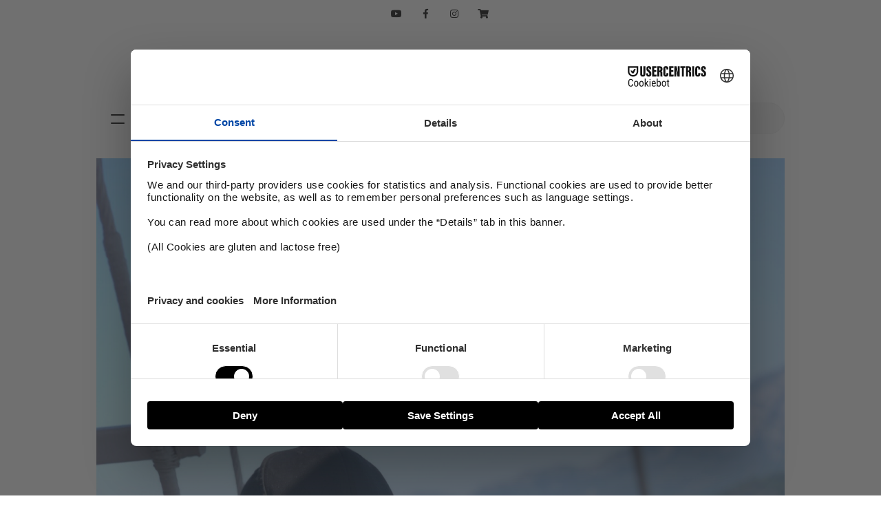

--- FILE ---
content_type: text/html; charset=UTF-8
request_url: https://itro.no/ilivet/da-karsten-begynte-pa-sygna-vgs-fikk-han-oppleve-gleden-av-a-ha-kristne-brodre-og-sostre-rundt-seg/
body_size: 15420
content:
<!DOCTYPE html>
<!--[if IE 7]>
<html class="ie ie7" lang="nb-NO">
<![endif]-->
<!--[if IE 8]>
<html class="ie ie8" lang="nb-NO">
<![endif]-->
<!--[if !(IE 7) | !(IE 8) ]><!-->
<html lang="nb-NO" itemscope itemtype="http://schema.org/LocalBusiness">
<!--<![endif]-->
<head>
	<meta charset="UTF-8">
	<meta name="viewport" content="width=device-width, initial-scale=1.0, minimum-scale=1.0, maximum-scale=1.0, user-scalable=0">
	<link rel="profile" href="http://gmpg.org/xfn/11">
	<link rel="shortcut icon" href="https://itro.no/wp-content/themes/itro/images/itro.ico?21" type="image/x-icon">
	<link rel="apple-touch-icon" href="https://itro.no/wp-content/themes/itro/images/itro-app.jpg" type="image/x-icon">
	<link rel="icon" href="https://itro.no/wp-content/themes/itro/images/itro-app.jpg" type="image/x-icon">
	<!--[if lt IE 9]>
	<script src="https://itro.no/wp-content/themes/itro/js/html5.js"></script>
	<![endif]-->
	<meta property="fb:app_id" content="724206444293617" />
	<meta property="fb:pages" content="26305503967" />


	<script src="https://web.cmp.usercentrics.eu/modules/autoblocker.js"></script>
    <script id="usercentrics-cmp" src="https://web.cmp.usercentrics.eu/ui/loader.js" data-settings-id="8BBdAhJHWE1Clq" async></script>


	<!-- Google Tag Manager -->
     <script>(function(w,d,s,l,i){w[l]=w[l]||[];w[l].push({'gtm.start':
new Date().getTime(),event:'gtm.js'});var f=d.getElementsByTagName(s)[0],
j=d.createElement(s),dl=l!='dataLayer'?'&l='+l:'';j.async=true;j.src=
'https://www.googletagmanager.com/gtm.js?id='+i+dl;f.parentNode.insertBefore(j,f);
})(window,document,'script','dataLayer','GTM-WBLV6BL');</script>
<!-- End Google Tag Manager -->



	<meta property="og:url" content="https://itro.no/ilivet/da-karsten-begynte-pa-sygna-vgs-fikk-han-oppleve-gleden-av-a-ha-kristne-brodre-og-sostre-rundt-seg/"/>
	<meta property="og:title" content="Da Karsten begynte på Sygna VGS fikk han oppleve gleden av å ha kristne brødre og søstre rundt seg | iTro" /><title>Da Karsten begynte på Sygna VGS fikk han oppleve gleden av å ha kristne brødre og søstre rundt seg | iTro</title><meta property="og:description" content="Karsten kommer fra en liten bygd i Telemark med bare en håndfull kristne. Da han begynte på Sygna VGS fikk han endelig kristne venner på sin egen alder." /><meta itemprop="description" content="Karsten kommer fra en liten bygd i Telemark med bare en håndfull kristne. Da han begynte på Sygna VGS fikk han endelig kristne venner på sin egen alder." /><meta name="description" content="Karsten kommer fra en liten bygd i Telemark med bare en håndfull kristne. Da han begynte på Sygna VGS fikk han endelig kristne venner på sin egen alder." />	<meta property="og:type" content="article" />
	<meta property="og:image" content="https://itro.no/wp-content/uploads/2020/02/IMG_0425-768x1024.jpeg" />

	<meta itemprop="name" content="Da Karsten begynte på Sygna VGS fikk han oppleve gleden av å ha kristne brødre og søstre rundt seg | iTro">
	<meta itemprop="image" content="https://itro.no/wp-content/uploads/2020/02/IMG_0425-768x1024.jpeg">

	<script type="text/javascript">
	var templateUrl = "https://itro.no/wp-content/themes/itro";
</script>


<meta name='robots' content='index, follow, max-image-preview:large, max-snippet:-1, max-video-preview:-1' />

	<!-- This site is optimized with the Yoast SEO plugin v26.5 - https://yoast.com/wordpress/plugins/seo/ -->
	<link rel="canonical" href="https://itro.no/ilivet/da-karsten-begynte-pa-sygna-vgs-fikk-han-oppleve-gleden-av-a-ha-kristne-brodre-og-sostre-rundt-seg/" />
	<meta property="og:locale" content="nb_NO" />
	<meta property="og:type" content="article" />
	<meta property="og:title" content="Da Karsten begynte på Sygna VGS fikk han oppleve gleden av å ha kristne brødre og søstre rundt seg - iTro" />
	<meta property="og:description" content="Karsten kommer fra en liten bygd i Telemark med bare en håndfull kristne. Da han begynte på Sygna VGS fikk han endelig kristne venner på sin egen alder." />
	<meta property="og:url" content="https://itro.no/ilivet/da-karsten-begynte-pa-sygna-vgs-fikk-han-oppleve-gleden-av-a-ha-kristne-brodre-og-sostre-rundt-seg/" />
	<meta property="og:site_name" content="iTro" />
	<meta property="article:publisher" content="https://www.facebook.com/itrono" />
	<meta property="article:published_time" content="2020-02-25T23:00:19+00:00" />
	<meta property="article:modified_time" content="2020-02-27T08:41:04+00:00" />
	<meta property="og:image" content="https://itro.no/wp-content/uploads/2020/02/IMG_0425.jpeg" />
	<meta property="og:image:width" content="1536" />
	<meta property="og:image:height" content="2048" />
	<meta property="og:image:type" content="image/jpeg" />
	<meta name="author" content="Anonym" />
	<meta name="twitter:card" content="summary_large_image" />
	<meta name="twitter:label1" content="Skrevet av" />
	<meta name="twitter:data1" content="Anonym" />
	<meta name="twitter:label2" content="Ansl. lesetid" />
	<meta name="twitter:data2" content="3 minutter" />
	<script type="application/ld+json" class="yoast-schema-graph">{"@context":"https://schema.org","@graph":[{"@type":"Article","@id":"https://itro.no/ilivet/da-karsten-begynte-pa-sygna-vgs-fikk-han-oppleve-gleden-av-a-ha-kristne-brodre-og-sostre-rundt-seg/#article","isPartOf":{"@id":"https://itro.no/ilivet/da-karsten-begynte-pa-sygna-vgs-fikk-han-oppleve-gleden-av-a-ha-kristne-brodre-og-sostre-rundt-seg/"},"author":{"name":"Anonym","@id":"https://itro.no/#/schema/person/9f62654f04eb78de80d017178f4bdc92"},"headline":"Da Karsten begynte på Sygna VGS fikk han oppleve gleden av å ha kristne brødre og søstre rundt seg","datePublished":"2020-02-25T23:00:19+00:00","dateModified":"2020-02-27T08:41:04+00:00","mainEntityOfPage":{"@id":"https://itro.no/ilivet/da-karsten-begynte-pa-sygna-vgs-fikk-han-oppleve-gleden-av-a-ha-kristne-brodre-og-sostre-rundt-seg/"},"wordCount":598,"commentCount":0,"publisher":{"@id":"https://itro.no/#organization"},"image":{"@id":"https://itro.no/ilivet/da-karsten-begynte-pa-sygna-vgs-fikk-han-oppleve-gleden-av-a-ha-kristne-brodre-og-sostre-rundt-seg/#primaryimage"},"thumbnailUrl":"https://itro.no/wp-content/uploads/2020/02/IMG_0425.jpeg","keywords":["bibel","bønn","elsket","fellesskap","Gud","hjem","Jesus","kristen"],"articleSection":["Livet","Mitt vitnesbyrd"],"inLanguage":"nb-NO","potentialAction":[{"@type":"CommentAction","name":"Comment","target":["https://itro.no/ilivet/da-karsten-begynte-pa-sygna-vgs-fikk-han-oppleve-gleden-av-a-ha-kristne-brodre-og-sostre-rundt-seg/#respond"]}]},{"@type":"WebPage","@id":"https://itro.no/ilivet/da-karsten-begynte-pa-sygna-vgs-fikk-han-oppleve-gleden-av-a-ha-kristne-brodre-og-sostre-rundt-seg/","url":"https://itro.no/ilivet/da-karsten-begynte-pa-sygna-vgs-fikk-han-oppleve-gleden-av-a-ha-kristne-brodre-og-sostre-rundt-seg/","name":"Da Karsten begynte på Sygna VGS fikk han oppleve gleden av å ha kristne brødre og søstre rundt seg - iTro","isPartOf":{"@id":"https://itro.no/#website"},"primaryImageOfPage":{"@id":"https://itro.no/ilivet/da-karsten-begynte-pa-sygna-vgs-fikk-han-oppleve-gleden-av-a-ha-kristne-brodre-og-sostre-rundt-seg/#primaryimage"},"image":{"@id":"https://itro.no/ilivet/da-karsten-begynte-pa-sygna-vgs-fikk-han-oppleve-gleden-av-a-ha-kristne-brodre-og-sostre-rundt-seg/#primaryimage"},"thumbnailUrl":"https://itro.no/wp-content/uploads/2020/02/IMG_0425.jpeg","datePublished":"2020-02-25T23:00:19+00:00","dateModified":"2020-02-27T08:41:04+00:00","breadcrumb":{"@id":"https://itro.no/ilivet/da-karsten-begynte-pa-sygna-vgs-fikk-han-oppleve-gleden-av-a-ha-kristne-brodre-og-sostre-rundt-seg/#breadcrumb"},"inLanguage":"nb-NO","potentialAction":[{"@type":"ReadAction","target":["https://itro.no/ilivet/da-karsten-begynte-pa-sygna-vgs-fikk-han-oppleve-gleden-av-a-ha-kristne-brodre-og-sostre-rundt-seg/"]}]},{"@type":"ImageObject","inLanguage":"nb-NO","@id":"https://itro.no/ilivet/da-karsten-begynte-pa-sygna-vgs-fikk-han-oppleve-gleden-av-a-ha-kristne-brodre-og-sostre-rundt-seg/#primaryimage","url":"https://itro.no/wp-content/uploads/2020/02/IMG_0425.jpeg","contentUrl":"https://itro.no/wp-content/uploads/2020/02/IMG_0425.jpeg","width":1536,"height":2048},{"@type":"BreadcrumbList","@id":"https://itro.no/ilivet/da-karsten-begynte-pa-sygna-vgs-fikk-han-oppleve-gleden-av-a-ha-kristne-brodre-og-sostre-rundt-seg/#breadcrumb","itemListElement":[{"@type":"ListItem","position":1,"name":"Hjem","item":"https://itro.no/"},{"@type":"ListItem","position":2,"name":"Da Karsten begynte på Sygna VGS fikk han oppleve gleden av å ha kristne brødre og søstre rundt seg"}]},{"@type":"WebSite","@id":"https://itro.no/#website","url":"https://itro.no/","name":"iTro","description":"Påfyll i hverdagen","publisher":{"@id":"https://itro.no/#organization"},"potentialAction":[{"@type":"SearchAction","target":{"@type":"EntryPoint","urlTemplate":"https://itro.no/?s={search_term_string}"},"query-input":{"@type":"PropertyValueSpecification","valueRequired":true,"valueName":"search_term_string"}}],"inLanguage":"nb-NO"},{"@type":"Organization","@id":"https://itro.no/#organization","name":"iTro","url":"https://itro.no/","logo":{"@type":"ImageObject","inLanguage":"nb-NO","@id":"https://itro.no/#/schema/logo/image/","url":"https://itro.webcore.no/wp-content/uploads/2025/01/iTro_resized_112x112.png","contentUrl":"https://itro.webcore.no/wp-content/uploads/2025/01/iTro_resized_112x112.png","width":112,"height":112,"caption":"iTro"},"image":{"@id":"https://itro.no/#/schema/logo/image/"},"sameAs":["https://www.facebook.com/itrono","https://www.instagram.com/itro.no/"]},{"@type":"Person","@id":"https://itro.no/#/schema/person/9f62654f04eb78de80d017178f4bdc92","name":"Anonym","image":{"@type":"ImageObject","inLanguage":"nb-NO","@id":"https://itro.no/#/schema/person/image/","url":"https://secure.gravatar.com/avatar/728d04e849930abf8c38f173482fb51501de920f3c0c4a62da803a7d78462972?s=96&d=mm&r=r","contentUrl":"https://secure.gravatar.com/avatar/728d04e849930abf8c38f173482fb51501de920f3c0c4a62da803a7d78462972?s=96&d=mm&r=r","caption":"Anonym"},"url":"https://itro.no/author/sottosen/"}]}</script>
	<!-- / Yoast SEO plugin. -->


<link rel='dns-prefetch' href='//itro.no' />
<link rel='dns-prefetch' href='//unpkg.com' />
<link rel='dns-prefetch' href='//www.googletagmanager.com' />
<link rel="alternate" type="application/rss+xml" title="iTro &raquo; strøm" href="https://itro.no/feed/" />
<link rel="alternate" type="application/rss+xml" title="iTro &raquo; kommentarstrøm" href="https://itro.no/comments/feed/" />
<script type="text/javascript" id="wpp-js" src="https://itro.no/wp-content/plugins/wordpress-popular-posts/assets/js/wpp.min.js?ver=7.3.6" data-sampling="0" data-sampling-rate="100" data-api-url="https://itro.no/wp-json/wordpress-popular-posts" data-post-id="26172" data-token="e272e24e58" data-lang="0" data-debug="0"></script>
<link rel="alternate" type="application/rss+xml" title="iTro &raquo; Da Karsten begynte på Sygna VGS fikk han oppleve gleden av å ha kristne brødre og søstre rundt seg kommentarstrøm" href="https://itro.no/ilivet/da-karsten-begynte-pa-sygna-vgs-fikk-han-oppleve-gleden-av-a-ha-kristne-brodre-og-sostre-rundt-seg/feed/" />
<style id='wp-img-auto-sizes-contain-inline-css' type='text/css'>
img:is([sizes=auto i],[sizes^="auto," i]){contain-intrinsic-size:3000px 1500px}
/*# sourceURL=wp-img-auto-sizes-contain-inline-css */
</style>
<link rel='stylesheet' id='sbi_styles-css' href='https://itro.no/wp-content/plugins/instagram-feed/css/sbi-styles.min.css?ver=6.10.0' type='text/css' media='all' />
<style id='wp-block-library-inline-css' type='text/css'>
:root{--wp-block-synced-color:#7a00df;--wp-block-synced-color--rgb:122,0,223;--wp-bound-block-color:var(--wp-block-synced-color);--wp-editor-canvas-background:#ddd;--wp-admin-theme-color:#007cba;--wp-admin-theme-color--rgb:0,124,186;--wp-admin-theme-color-darker-10:#006ba1;--wp-admin-theme-color-darker-10--rgb:0,107,160.5;--wp-admin-theme-color-darker-20:#005a87;--wp-admin-theme-color-darker-20--rgb:0,90,135;--wp-admin-border-width-focus:2px}@media (min-resolution:192dpi){:root{--wp-admin-border-width-focus:1.5px}}.wp-element-button{cursor:pointer}:root .has-very-light-gray-background-color{background-color:#eee}:root .has-very-dark-gray-background-color{background-color:#313131}:root .has-very-light-gray-color{color:#eee}:root .has-very-dark-gray-color{color:#313131}:root .has-vivid-green-cyan-to-vivid-cyan-blue-gradient-background{background:linear-gradient(135deg,#00d084,#0693e3)}:root .has-purple-crush-gradient-background{background:linear-gradient(135deg,#34e2e4,#4721fb 50%,#ab1dfe)}:root .has-hazy-dawn-gradient-background{background:linear-gradient(135deg,#faaca8,#dad0ec)}:root .has-subdued-olive-gradient-background{background:linear-gradient(135deg,#fafae1,#67a671)}:root .has-atomic-cream-gradient-background{background:linear-gradient(135deg,#fdd79a,#004a59)}:root .has-nightshade-gradient-background{background:linear-gradient(135deg,#330968,#31cdcf)}:root .has-midnight-gradient-background{background:linear-gradient(135deg,#020381,#2874fc)}:root{--wp--preset--font-size--normal:16px;--wp--preset--font-size--huge:42px}.has-regular-font-size{font-size:1em}.has-larger-font-size{font-size:2.625em}.has-normal-font-size{font-size:var(--wp--preset--font-size--normal)}.has-huge-font-size{font-size:var(--wp--preset--font-size--huge)}.has-text-align-center{text-align:center}.has-text-align-left{text-align:left}.has-text-align-right{text-align:right}.has-fit-text{white-space:nowrap!important}#end-resizable-editor-section{display:none}.aligncenter{clear:both}.items-justified-left{justify-content:flex-start}.items-justified-center{justify-content:center}.items-justified-right{justify-content:flex-end}.items-justified-space-between{justify-content:space-between}.screen-reader-text{border:0;clip-path:inset(50%);height:1px;margin:-1px;overflow:hidden;padding:0;position:absolute;width:1px;word-wrap:normal!important}.screen-reader-text:focus{background-color:#ddd;clip-path:none;color:#444;display:block;font-size:1em;height:auto;left:5px;line-height:normal;padding:15px 23px 14px;text-decoration:none;top:5px;width:auto;z-index:100000}html :where(.has-border-color){border-style:solid}html :where([style*=border-top-color]){border-top-style:solid}html :where([style*=border-right-color]){border-right-style:solid}html :where([style*=border-bottom-color]){border-bottom-style:solid}html :where([style*=border-left-color]){border-left-style:solid}html :where([style*=border-width]){border-style:solid}html :where([style*=border-top-width]){border-top-style:solid}html :where([style*=border-right-width]){border-right-style:solid}html :where([style*=border-bottom-width]){border-bottom-style:solid}html :where([style*=border-left-width]){border-left-style:solid}html :where(img[class*=wp-image-]){height:auto;max-width:100%}:where(figure){margin:0 0 1em}html :where(.is-position-sticky){--wp-admin--admin-bar--position-offset:var(--wp-admin--admin-bar--height,0px)}@media screen and (max-width:600px){html :where(.is-position-sticky){--wp-admin--admin-bar--position-offset:0px}}

/*# sourceURL=wp-block-library-inline-css */
</style><style id='global-styles-inline-css' type='text/css'>
:root{--wp--preset--aspect-ratio--square: 1;--wp--preset--aspect-ratio--4-3: 4/3;--wp--preset--aspect-ratio--3-4: 3/4;--wp--preset--aspect-ratio--3-2: 3/2;--wp--preset--aspect-ratio--2-3: 2/3;--wp--preset--aspect-ratio--16-9: 16/9;--wp--preset--aspect-ratio--9-16: 9/16;--wp--preset--color--black: #000000;--wp--preset--color--cyan-bluish-gray: #abb8c3;--wp--preset--color--white: #ffffff;--wp--preset--color--pale-pink: #f78da7;--wp--preset--color--vivid-red: #cf2e2e;--wp--preset--color--luminous-vivid-orange: #ff6900;--wp--preset--color--luminous-vivid-amber: #fcb900;--wp--preset--color--light-green-cyan: #7bdcb5;--wp--preset--color--vivid-green-cyan: #00d084;--wp--preset--color--pale-cyan-blue: #8ed1fc;--wp--preset--color--vivid-cyan-blue: #0693e3;--wp--preset--color--vivid-purple: #9b51e0;--wp--preset--gradient--vivid-cyan-blue-to-vivid-purple: linear-gradient(135deg,rgb(6,147,227) 0%,rgb(155,81,224) 100%);--wp--preset--gradient--light-green-cyan-to-vivid-green-cyan: linear-gradient(135deg,rgb(122,220,180) 0%,rgb(0,208,130) 100%);--wp--preset--gradient--luminous-vivid-amber-to-luminous-vivid-orange: linear-gradient(135deg,rgb(252,185,0) 0%,rgb(255,105,0) 100%);--wp--preset--gradient--luminous-vivid-orange-to-vivid-red: linear-gradient(135deg,rgb(255,105,0) 0%,rgb(207,46,46) 100%);--wp--preset--gradient--very-light-gray-to-cyan-bluish-gray: linear-gradient(135deg,rgb(238,238,238) 0%,rgb(169,184,195) 100%);--wp--preset--gradient--cool-to-warm-spectrum: linear-gradient(135deg,rgb(74,234,220) 0%,rgb(151,120,209) 20%,rgb(207,42,186) 40%,rgb(238,44,130) 60%,rgb(251,105,98) 80%,rgb(254,248,76) 100%);--wp--preset--gradient--blush-light-purple: linear-gradient(135deg,rgb(255,206,236) 0%,rgb(152,150,240) 100%);--wp--preset--gradient--blush-bordeaux: linear-gradient(135deg,rgb(254,205,165) 0%,rgb(254,45,45) 50%,rgb(107,0,62) 100%);--wp--preset--gradient--luminous-dusk: linear-gradient(135deg,rgb(255,203,112) 0%,rgb(199,81,192) 50%,rgb(65,88,208) 100%);--wp--preset--gradient--pale-ocean: linear-gradient(135deg,rgb(255,245,203) 0%,rgb(182,227,212) 50%,rgb(51,167,181) 100%);--wp--preset--gradient--electric-grass: linear-gradient(135deg,rgb(202,248,128) 0%,rgb(113,206,126) 100%);--wp--preset--gradient--midnight: linear-gradient(135deg,rgb(2,3,129) 0%,rgb(40,116,252) 100%);--wp--preset--font-size--small: 13px;--wp--preset--font-size--medium: 20px;--wp--preset--font-size--large: 36px;--wp--preset--font-size--x-large: 42px;--wp--preset--spacing--20: 0.44rem;--wp--preset--spacing--30: 0.67rem;--wp--preset--spacing--40: 1rem;--wp--preset--spacing--50: 1.5rem;--wp--preset--spacing--60: 2.25rem;--wp--preset--spacing--70: 3.38rem;--wp--preset--spacing--80: 5.06rem;--wp--preset--shadow--natural: 6px 6px 9px rgba(0, 0, 0, 0.2);--wp--preset--shadow--deep: 12px 12px 50px rgba(0, 0, 0, 0.4);--wp--preset--shadow--sharp: 6px 6px 0px rgba(0, 0, 0, 0.2);--wp--preset--shadow--outlined: 6px 6px 0px -3px rgb(255, 255, 255), 6px 6px rgb(0, 0, 0);--wp--preset--shadow--crisp: 6px 6px 0px rgb(0, 0, 0);}:where(.is-layout-flex){gap: 0.5em;}:where(.is-layout-grid){gap: 0.5em;}body .is-layout-flex{display: flex;}.is-layout-flex{flex-wrap: wrap;align-items: center;}.is-layout-flex > :is(*, div){margin: 0;}body .is-layout-grid{display: grid;}.is-layout-grid > :is(*, div){margin: 0;}:where(.wp-block-columns.is-layout-flex){gap: 2em;}:where(.wp-block-columns.is-layout-grid){gap: 2em;}:where(.wp-block-post-template.is-layout-flex){gap: 1.25em;}:where(.wp-block-post-template.is-layout-grid){gap: 1.25em;}.has-black-color{color: var(--wp--preset--color--black) !important;}.has-cyan-bluish-gray-color{color: var(--wp--preset--color--cyan-bluish-gray) !important;}.has-white-color{color: var(--wp--preset--color--white) !important;}.has-pale-pink-color{color: var(--wp--preset--color--pale-pink) !important;}.has-vivid-red-color{color: var(--wp--preset--color--vivid-red) !important;}.has-luminous-vivid-orange-color{color: var(--wp--preset--color--luminous-vivid-orange) !important;}.has-luminous-vivid-amber-color{color: var(--wp--preset--color--luminous-vivid-amber) !important;}.has-light-green-cyan-color{color: var(--wp--preset--color--light-green-cyan) !important;}.has-vivid-green-cyan-color{color: var(--wp--preset--color--vivid-green-cyan) !important;}.has-pale-cyan-blue-color{color: var(--wp--preset--color--pale-cyan-blue) !important;}.has-vivid-cyan-blue-color{color: var(--wp--preset--color--vivid-cyan-blue) !important;}.has-vivid-purple-color{color: var(--wp--preset--color--vivid-purple) !important;}.has-black-background-color{background-color: var(--wp--preset--color--black) !important;}.has-cyan-bluish-gray-background-color{background-color: var(--wp--preset--color--cyan-bluish-gray) !important;}.has-white-background-color{background-color: var(--wp--preset--color--white) !important;}.has-pale-pink-background-color{background-color: var(--wp--preset--color--pale-pink) !important;}.has-vivid-red-background-color{background-color: var(--wp--preset--color--vivid-red) !important;}.has-luminous-vivid-orange-background-color{background-color: var(--wp--preset--color--luminous-vivid-orange) !important;}.has-luminous-vivid-amber-background-color{background-color: var(--wp--preset--color--luminous-vivid-amber) !important;}.has-light-green-cyan-background-color{background-color: var(--wp--preset--color--light-green-cyan) !important;}.has-vivid-green-cyan-background-color{background-color: var(--wp--preset--color--vivid-green-cyan) !important;}.has-pale-cyan-blue-background-color{background-color: var(--wp--preset--color--pale-cyan-blue) !important;}.has-vivid-cyan-blue-background-color{background-color: var(--wp--preset--color--vivid-cyan-blue) !important;}.has-vivid-purple-background-color{background-color: var(--wp--preset--color--vivid-purple) !important;}.has-black-border-color{border-color: var(--wp--preset--color--black) !important;}.has-cyan-bluish-gray-border-color{border-color: var(--wp--preset--color--cyan-bluish-gray) !important;}.has-white-border-color{border-color: var(--wp--preset--color--white) !important;}.has-pale-pink-border-color{border-color: var(--wp--preset--color--pale-pink) !important;}.has-vivid-red-border-color{border-color: var(--wp--preset--color--vivid-red) !important;}.has-luminous-vivid-orange-border-color{border-color: var(--wp--preset--color--luminous-vivid-orange) !important;}.has-luminous-vivid-amber-border-color{border-color: var(--wp--preset--color--luminous-vivid-amber) !important;}.has-light-green-cyan-border-color{border-color: var(--wp--preset--color--light-green-cyan) !important;}.has-vivid-green-cyan-border-color{border-color: var(--wp--preset--color--vivid-green-cyan) !important;}.has-pale-cyan-blue-border-color{border-color: var(--wp--preset--color--pale-cyan-blue) !important;}.has-vivid-cyan-blue-border-color{border-color: var(--wp--preset--color--vivid-cyan-blue) !important;}.has-vivid-purple-border-color{border-color: var(--wp--preset--color--vivid-purple) !important;}.has-vivid-cyan-blue-to-vivid-purple-gradient-background{background: var(--wp--preset--gradient--vivid-cyan-blue-to-vivid-purple) !important;}.has-light-green-cyan-to-vivid-green-cyan-gradient-background{background: var(--wp--preset--gradient--light-green-cyan-to-vivid-green-cyan) !important;}.has-luminous-vivid-amber-to-luminous-vivid-orange-gradient-background{background: var(--wp--preset--gradient--luminous-vivid-amber-to-luminous-vivid-orange) !important;}.has-luminous-vivid-orange-to-vivid-red-gradient-background{background: var(--wp--preset--gradient--luminous-vivid-orange-to-vivid-red) !important;}.has-very-light-gray-to-cyan-bluish-gray-gradient-background{background: var(--wp--preset--gradient--very-light-gray-to-cyan-bluish-gray) !important;}.has-cool-to-warm-spectrum-gradient-background{background: var(--wp--preset--gradient--cool-to-warm-spectrum) !important;}.has-blush-light-purple-gradient-background{background: var(--wp--preset--gradient--blush-light-purple) !important;}.has-blush-bordeaux-gradient-background{background: var(--wp--preset--gradient--blush-bordeaux) !important;}.has-luminous-dusk-gradient-background{background: var(--wp--preset--gradient--luminous-dusk) !important;}.has-pale-ocean-gradient-background{background: var(--wp--preset--gradient--pale-ocean) !important;}.has-electric-grass-gradient-background{background: var(--wp--preset--gradient--electric-grass) !important;}.has-midnight-gradient-background{background: var(--wp--preset--gradient--midnight) !important;}.has-small-font-size{font-size: var(--wp--preset--font-size--small) !important;}.has-medium-font-size{font-size: var(--wp--preset--font-size--medium) !important;}.has-large-font-size{font-size: var(--wp--preset--font-size--large) !important;}.has-x-large-font-size{font-size: var(--wp--preset--font-size--x-large) !important;}
/*# sourceURL=global-styles-inline-css */
</style>

<style id='classic-theme-styles-inline-css' type='text/css'>
/*! This file is auto-generated */
.wp-block-button__link{color:#fff;background-color:#32373c;border-radius:9999px;box-shadow:none;text-decoration:none;padding:calc(.667em + 2px) calc(1.333em + 2px);font-size:1.125em}.wp-block-file__button{background:#32373c;color:#fff;text-decoration:none}
/*# sourceURL=/wp-includes/css/classic-themes.min.css */
</style>
<link rel='stylesheet' id='contact-form-7-css' href='https://itro.no/wp-content/plugins/contact-form-7/includes/css/styles.css?ver=6.1.4' type='text/css' media='all' />
<link rel='stylesheet' id='qtip2css-css' href='https://itro.no/wp-content/plugins/wordpress-tooltips/js/qtip2/jquery.qtip.min.css?ver=6.9' type='text/css' media='all' />
<link rel='stylesheet' id='directorycss-css' href='https://itro.no/wp-content/plugins/wordpress-tooltips/js/jdirectory/directory.min.css?ver=6.9' type='text/css' media='all' />
<link rel='stylesheet' id='fluidbox-lib-css' href='https://itro.no/wp-content/plugins/fluidbox/public/assets/css/fluidbox.css?ver=6.9' type='text/css' media='all' />
<link rel='stylesheet' id='style-css' href='https://itro.no/wp-content/themes/itro/style.css?290121&#038;ver=6.9' type='text/css' media='' />
<script type="text/javascript" src="https://itro.no/wp-includes/js/jquery/jquery.min.js?ver=3.7.1" id="jquery-core-js"></script>
<script type="text/javascript" src="https://itro.no/wp-includes/js/jquery/jquery-migrate.min.js?ver=3.4.1" id="jquery-migrate-js"></script>
<script type="text/javascript" src="https://itro.no/wp-content/plugins/wordpress-tooltips/js/qtip2/jquery.qtip.min.js?ver=6.9" id="qtip2js-js"></script>
<script type="text/javascript" src="https://itro.no/wp-content/plugins/wordpress-tooltips/js/jdirectory/jquery.directory.min.js?ver=6.9" id="directoryjs-js"></script>
<script type="text/javascript" src="https://itro.no/wp-content/plugins/fluidbox/public/assets/js/jquery.fluidbox.min.js?ver=1" id="fluidbox-lib-js"></script>
<script type="text/javascript" src="https://unpkg.com/swiper/swiper-bundle.min.js" id="swiper-js"></script>
<script type="text/javascript" src="https://itro.no/wp-content/themes/itro/js/min.js?290121" id="js-js"></script>

<!-- Google tag (gtag.js) snippet added by Site Kit -->
<!-- Google Analytics snippet added by Site Kit -->
<script type="text/javascript" src="https://www.googletagmanager.com/gtag/js?id=GT-M39ZLW6" id="google_gtagjs-js" async></script>
<script type="text/javascript" id="google_gtagjs-js-after">
/* <![CDATA[ */
window.dataLayer = window.dataLayer || [];function gtag(){dataLayer.push(arguments);}
gtag("set","linker",{"domains":["itro.no"]});
gtag("js", new Date());
gtag("set", "developer_id.dZTNiMT", true);
gtag("config", "GT-M39ZLW6");
 window._googlesitekit = window._googlesitekit || {}; window._googlesitekit.throttledEvents = []; window._googlesitekit.gtagEvent = (name, data) => { var key = JSON.stringify( { name, data } ); if ( !! window._googlesitekit.throttledEvents[ key ] ) { return; } window._googlesitekit.throttledEvents[ key ] = true; setTimeout( () => { delete window._googlesitekit.throttledEvents[ key ]; }, 5 ); gtag( "event", name, { ...data, event_source: "site-kit" } ); }; 
//# sourceURL=google_gtagjs-js-after
/* ]]> */
</script>
<meta name="generator" content="Site Kit by Google 1.167.0" /> 	<script type="text/javascript">	
	if(typeof jQuery=='undefined')
	{
		document.write('<'+'script src="https://itro.no/wp-content/plugins//wordpress-tooltips/js/qtip/jquery.js" type="text/javascript"></'+'script>');
	}
	</script>
	<script type="text/javascript">

	function toolTips(whichID,theTipContent)
	{
    		theTipContent = theTipContent.replace('[[[[[','');
    		theTipContent = theTipContent.replace(']]]]]','');
    		theTipContent = theTipContent.replace('@@@@','');
    		theTipContent = theTipContent.replace('####','');
    		theTipContent = theTipContent.replace('%%%%','');
    		theTipContent = theTipContent.replace('//##','');
    		theTipContent = theTipContent.replace('##]]','');
    		    		    		    		
			jQuery(whichID).qtip
			(
				{
					content:
					{
						text:theTipContent,
												
					},
   					style:
   					{
   					   						classes:' qtip-dark wordpress-tooltip-free qtip-rounded qtip-shadow '
    				},
    				position:
    				{
    					viewport: jQuery(window),
    					my: 'bottom center',
    					at: 'top center'
    				},
					show:'mouseover',
					hide: { fixed: true, delay: 200 }
				}
			)
	}
</script>
	
	<style type="text/css">
	.tooltips_table .tooltipsall
	{
		border-bottom:none !important;
	}
	.tooltips_table span {
    color: inherit !important;
	}
	.qtip-content .tooltipsall
	{
		border-bottom:none !important;
		color: inherit !important;
	}
	
		.tooltipsincontent
	{
		border-bottom:2px dotted #888;	
	}

	.tooltipsPopupCreditLink a
	{
		color:gray;
	}	
	</style>
			<style type="text/css">
			.navitems a
			{
				text-decoration: none !important;
			}
		</style>
		
    <script>
        (function ( $ ) {
            "use strict";

            $(document).ready( function() {

                // Add rel attribute to image links
                $("a[href$='.jpg'], a[href$='.jpeg'], a[href$='.gif'], a[href$='.png']").has("img").attr("rel", "fluidbox");

                // Enhancement for WP Galleries
                $('.gallery-item').addClass('gallery-item-fluidbox');
            });

            $(function () {

                // Init fluidbox
                $('a[rel="fluidbox"]').fluidbox({
                    overlayColor: 'rgba(0, 0, 0, .85)'
                });

            });

        }(jQuery));
    </script>

                <style id="wpp-loading-animation-styles">@-webkit-keyframes bgslide{from{background-position-x:0}to{background-position-x:-200%}}@keyframes bgslide{from{background-position-x:0}to{background-position-x:-200%}}.wpp-widget-block-placeholder,.wpp-shortcode-placeholder{margin:0 auto;width:60px;height:3px;background:#dd3737;background:linear-gradient(90deg,#dd3737 0%,#571313 10%,#dd3737 100%);background-size:200% auto;border-radius:3px;-webkit-animation:bgslide 1s infinite linear;animation:bgslide 1s infinite linear}</style>
            
<!--[if lte IE 9]>
<style type="text/css">
	.ieMessage {
		display: block;
	    background: #863b4a;
	    color: #fff;
	    position: fixed;
	    z-index: 99;
	    bottom: 0;
	    width: 100%;
	    letter-spacing: 1px;
	    text-align: center;
	    padding: 20px;
	    cursor: pointer;
    }
	.ieMessage:hover {
	    background: #5a2630;
	    color: #fff;
    }
    .flex {
		display: block !important;
		float: left !important;
	}
</style>
<![endif]-->

<link rel="preconnect" href="https://fonts.gstatic.com">
<link href="https://fonts.googleapis.com/css2?family=Rubik:ital,wght@0,300;0,400;0,500;0,600;0,700;0,800;0,900;1,300;1,400;1,500;1,600;1,700;1,800;1,900&display=swap" rel="stylesheet">

<link rel="preconnect" href="https://fonts.gstatic.com">
<link href="https://fonts.googleapis.com/css2?family=Lora:ital,wght@0,400;0,500;0,600;0,700;1,400;1,500;1,600;1,700&family=Rubik:ital,wght@0,300;0,400;0,500;0,600;0,700;0,800;0,900;1,300;1,400;1,500;1,600;1,700;1,800;1,900&display=swap" rel="stylesheet">

</head>

<body class="wp-singular post-template-default single single-post postid-26172 single-format-standard wp-theme-itro group-blog singular">
<div class="hamburger">
	<a class="logo" href="https://itro.no/" rel="home">iTro</a>
	<div class="primary-navigation defaultWidth"><ul id="menu-main-menu" class="nav-menu"><li id="menu-item-13098" class="cat-47 menu-item menu-item-type-taxonomy menu-item-object-category menu-item-has-children menu-item-13098"><a href="https://itro.no/kategori/aktuelt/">Aktuelt</a>
<ul class="sub-menu">
	<li id="menu-item-50612" class="menu-item menu-item-type-taxonomy menu-item-object-category menu-item-50612"><a href="https://itro.no/kategori/aktuelt/">Aktuelt</a></li>
	<li id="menu-item-17033" class="menu-item menu-item-type-taxonomy menu-item-object-category menu-item-17033"><a href="https://itro.no/kategori/aktuelt/ul/">UL</a></li>
	<li id="menu-item-17032" class="menu-item menu-item-type-taxonomy menu-item-object-category menu-item-17032"><a href="https://itro.no/kategori/aktuelt/frontline/">Frontline</a></li>
</ul>
</li>
<li id="menu-item-22128" class="cat-11 menu-item menu-item-type-post_type menu-item-object-page menu-item-has-children menu-item-22128"><a href="https://itro.no/alle-temaer/">Tema</a>
<ul class="sub-menu">
	<li id="menu-item-50605" class="menu-item menu-item-type-taxonomy menu-item-object-category menu-item-50605"><a href="https://itro.no/kategori/tema/vekkelse/">Vekkelse</a></li>
	<li id="menu-item-50602" class="menu-item menu-item-type-taxonomy menu-item-object-category menu-item-50602"><a href="https://itro.no/kategori/tema/hollywood/">Hollywood</a></li>
	<li id="menu-item-50603" class="menu-item menu-item-type-taxonomy menu-item-object-category menu-item-50603"><a href="https://itro.no/kategori/tema/arbeid/">Arbeid</a></li>
	<li id="menu-item-50604" class="menu-item menu-item-type-taxonomy menu-item-object-category menu-item-50604"><a href="https://itro.no/kategori/tema/lovsang/">Lovsang</a></li>
	<li id="menu-item-50606" class="menu-item menu-item-type-taxonomy menu-item-object-category menu-item-50606"><a href="https://itro.no/kategori/tema/mening/">Mening</a></li>
	<li id="menu-item-17246" class="special menu-item menu-item-type-post_type menu-item-object-page menu-item-17246"><a href="https://itro.no/alle-temaer/">Alle temaer</a></li>
</ul>
</li>
<li id="menu-item-22129" class="cat-52 menu-item menu-item-type-post_type menu-item-object-page menu-item-has-children menu-item-22129"><a href="https://itro.no/alle-serier/">Serie</a>
<ul class="sub-menu">
	<li id="menu-item-23654" class="menu-item menu-item-type-taxonomy menu-item-object-category menu-item-23654"><a href="https://itro.no/kategori/serie/basic-serie/">Basic</a></li>
	<li id="menu-item-23656" class="menu-item menu-item-type-taxonomy menu-item-object-category menu-item-23656"><a href="https://itro.no/kategori/serie/detverset/">#detverset</a></li>
	<li id="menu-item-50607" class="menu-item menu-item-type-taxonomy menu-item-object-category menu-item-50607"><a href="https://itro.no/kategori/serie/jesu-lignelser/">Jesu lignelser</a></li>
	<li id="menu-item-50608" class="menu-item menu-item-type-taxonomy menu-item-object-category menu-item-50608"><a href="https://itro.no/kategori/serie/jesu-tolv-disipler/">Jesu tolv disipler</a></li>
	<li id="menu-item-17263" class="special menu-item menu-item-type-post_type menu-item-object-page menu-item-17263"><a href="https://itro.no/alle-serier/">Alle serier</a></li>
</ul>
</li>
<li id="menu-item-37" class="cat-10 menu-item menu-item-type-taxonomy menu-item-object-category current-post-ancestor current-menu-parent current-post-parent menu-item-has-children menu-item-37"><a href="https://itro.no/kategori/ilivet/">Livet</a>
<ul class="sub-menu">
	<li id="menu-item-40" class="menu-item menu-item-type-taxonomy menu-item-object-category menu-item-40"><a href="https://itro.no/kategori/ilivet/ilivet-2/">Livet</a></li>
	<li id="menu-item-43" class="menu-item menu-item-type-taxonomy menu-item-object-category current-post-ancestor current-menu-parent current-post-parent menu-item-43"><a href="https://itro.no/kategori/ilivet/mitt-vitnesbyrd/">Mitt vitnesbyrd</a></li>
	<li id="menu-item-17048" class="menu-item menu-item-type-taxonomy menu-item-object-category menu-item-17048"><a href="https://itro.no/kategori/ilivet/trosforsvar/">Trosforsvar</a></li>
	<li id="menu-item-54" class="menu-item menu-item-type-taxonomy menu-item-object-category menu-item-54"><a href="https://itro.no/kategori/ilivet/sporsmal-svar/">Spørsmål &amp; Svar</a></li>
	<li id="menu-item-41" class="menu-item menu-item-type-taxonomy menu-item-object-category menu-item-41"><a href="https://itro.no/kategori/ilivet/jentesnakk/">Jentesnakk</a></li>
	<li id="menu-item-39" class="menu-item menu-item-type-taxonomy menu-item-object-category menu-item-39"><a href="https://itro.no/kategori/ilivet/guttesnakk/">Guttesnakk</a></li>
</ul>
</li>
<li id="menu-item-46" class="cat-19 menu-item menu-item-type-taxonomy menu-item-object-category menu-item-has-children menu-item-46"><a href="https://itro.no/kategori/ibibelen/">Bibelen</a>
<ul class="sub-menu">
	<li id="menu-item-47" class="menu-item menu-item-type-taxonomy menu-item-object-category menu-item-47"><a href="https://itro.no/kategori/ibibelen/andakt/">Andakt</a></li>
	<li id="menu-item-21175" class="menu-item menu-item-type-taxonomy menu-item-object-category menu-item-21175"><a href="https://itro.no/kategori/ibibelen/levende-tro/">Levende tro</a></li>
	<li id="menu-item-26598" class="menu-item menu-item-type-taxonomy menu-item-object-category menu-item-26598"><a href="https://itro.no/kategori/ibibelen/the-chosen/">The Chosen</a></li>
	<li id="menu-item-48" class="menu-item menu-item-type-taxonomy menu-item-object-category menu-item-48"><a href="https://itro.no/kategori/ibibelen/bibelske-personer/">Bibelske Personer</a></li>
	<li id="menu-item-49" class="menu-item menu-item-type-taxonomy menu-item-object-category menu-item-49"><a href="https://itro.no/kategori/ibibelen/boker-i-bibelen/">Bøker i Bibelen</a></li>
</ul>
</li>
<li id="menu-item-17034" class="cat-12 menu-item menu-item-type-taxonomy menu-item-object-category menu-item-has-children menu-item-17034"><a href="https://itro.no/kategori/misjon/">Misjon</a>
<ul class="sub-menu">
	<li id="menu-item-35330" class="menu-item menu-item-type-taxonomy menu-item-object-category menu-item-35330"><a href="https://itro.no/kategori/misjon/ungglobal/">ungGlobal</a></li>
	<li id="menu-item-50611" class="menu-item menu-item-type-taxonomy menu-item-object-category menu-item-50611"><a href="https://itro.no/kategori/misjon/evangelisering-misjon/">Evangelisering</a></li>
	<li id="menu-item-17046" class="menu-item menu-item-type-taxonomy menu-item-object-category menu-item-17046"><a href="https://itro.no/kategori/misjon/tjeneste/">Tjeneste</a></li>
</ul>
</li>
<li id="menu-item-31" class="cat-28 menu-item menu-item-type-taxonomy menu-item-object-category menu-item-has-children menu-item-31"><a href="https://itro.no/kategori/kultur/">Kultur</a>
<ul class="sub-menu">
	<li id="menu-item-35" class="menu-item menu-item-type-taxonomy menu-item-object-category menu-item-35"><a href="https://itro.no/kategori/kultur/sett/">Sett</a></li>
	<li id="menu-item-33" class="menu-item menu-item-type-taxonomy menu-item-object-category menu-item-33"><a href="https://itro.no/kategori/kultur/hort/">Hørt</a></li>
	<li id="menu-item-34" class="menu-item menu-item-type-taxonomy menu-item-object-category menu-item-34"><a href="https://itro.no/kategori/kultur/lest/">Lest</a></li>
	<li id="menu-item-36" class="menu-item menu-item-type-taxonomy menu-item-object-category menu-item-36"><a href="https://itro.no/kategori/kultur/tips-triks/">Tips &#038; Triks</a></li>
</ul>
</li>
<li id="menu-item-16979" class="cat-44 menu-item menu-item-type-taxonomy menu-item-object-category menu-item-has-children menu-item-16979"><a href="https://itro.no/kategori/media/">Media</a>
<ul class="sub-menu">
	<li id="menu-item-21174" class="menu-item menu-item-type-taxonomy menu-item-object-category menu-item-21174"><a href="https://itro.no/kategori/media/itro-podden/">iTro-podden</a></li>
	<li id="menu-item-16930" class="menu-item menu-item-type-taxonomy menu-item-object-post_tag menu-item-16930"><a href="https://itro.no/tag/video/">Video</a></li>
	<li id="menu-item-23207" class="menu-item menu-item-type-post_type menu-item-object-page menu-item-23207"><a href="https://itro.no/instagram-2/">Instagram</a></li>
	<li id="menu-item-21179" class="menu-item menu-item-type-taxonomy menu-item-object-category menu-item-21179"><a href="https://itro.no/kategori/media/itro-talearkiv/">iTro talearkiv</a></li>
</ul>
</li>
<li id="menu-item-55" class="menu-item menu-item-type-post_type menu-item-object-page menu-item-has-children menu-item-55"><a href="https://itro.no/om-itro/">Om iTro</a>
<ul class="sub-menu">
	<li id="menu-item-56" class="menu-item menu-item-type-post_type menu-item-object-page menu-item-56"><a href="https://itro.no/om-itro/itro-redaksjonen/">iTro-redaksjonen</a></li>
	<li id="menu-item-23358" class="menu-item menu-item-type-post_type menu-item-object-page menu-item-privacy-policy menu-item-23358"><a rel="privacy-policy" href="https://itro.no/personvern-og-cookies/">Personvern og cookies</a></li>
</ul>
</li>
</ul></div></div>
<div class="overlay-close"></div>
<div id="page" class="hfeed site">

	<header id="header" class="clearfix site-header">

		<div class="defaultWidth some center clearfix">

			<div class="be-social follow-youtube">
				<a href="https://www.youtube.com/channel/UCPQ2YEVvFAYkhaPd6BXOqaQ" target="_blank" class="fab fa-youtube"></a>
			</div>
			<div class="be-social follow-facebook">
				<a href="https://www.facebook.com/itrono" target="_blank" class="fab fa-facebook-f"></a>
			</div>

			<div class="be-social follow-instagram">
				<a href="https://www.instagram.com/itro.no/" target="_blank" class="fab fa-instagram"></a>
			</div>

			<div class="be-social shop-link">
				<a href="https://ung.nlm.no/nettbutikk/itro" target="_blank" class="fas fa-shopping-cart"></a>
			</div>
		</div>

		<nav id="primary_nav" role="navigation" class="center grid_full clearfix">
			<div class="defaultWidth center clearfix">
				<a class="logo" href="https://itro.no/" rel="home">iTro</a>

				<div class="flex-container site-navigation">
					<button class="menu-toggle">Primærmeny</button>
					<div class="primary-navigation"><ul id="menu-header" class="nav-menu"><li id="menu-item-27596" class="menu-item menu-item-type-post_type menu-item-object-page menu-item-27596"><a href="https://itro.no/alle-temaer/">Tema</a></li>
<li id="menu-item-27592" class="menu-item menu-item-type-post_type menu-item-object-page menu-item-27592"><a href="https://itro.no/livet/">Livet</a></li>
<li id="menu-item-29413" class="menu-item menu-item-type-custom menu-item-object-custom menu-item-29413"><a href="https://itro.no/kategori/ibibelen/andakt/">Andakt</a></li>
<li id="menu-item-27656" class="menu-item menu-item-type-taxonomy menu-item-object-category menu-item-27656"><a href="https://itro.no/kategori/misjon/">Misjon</a></li>
<li id="menu-item-27657" class="menu-item menu-item-type-taxonomy menu-item-object-category menu-item-27657"><a href="https://itro.no/kategori/aktuelt/">Aktuelt</a></li>
</ul></div>					<div id="search-container" class="search-box-wrapper">
						<div class="search-box clearfix">
							<form role="search" method="get" class="search-form" action="https://itro.no/">
				<label>
					<span class="screen-reader-text">Søk etter:</span>
					<input type="search" class="search-field" placeholder="Søk &hellip;" value="" name="s" />
				</label>
				<input type="submit" class="search-submit" value="Søk" />
			</form>						</div>
					</div>
					<a class="screen-reader-text skip-link" href="#content">Hopp til innhold</a>
				</div>
			</div>
		</nav>

	</header>
	<!--[if lte IE 9]>
		<a class="ieMessage" href="http://browsehappy.com/"><b>NB! Ser ting litt rart ut? Klikk her for å OPPGRADERE DIN NETTLESERE!</b></a>
	<![endif]-->
	<div id="primary" class="content-area">
		<div id="content" class="site-content" role="main">
			




<article id="post-26172"  class="post-content grid_full cat-10  post-26172 post type-post status-publish format-standard has-post-thumbnail hentry category-ilivet category-mitt-vitnesbyrd tag-bibel tag-bonn tag-elsket tag-fellesskap tag-gud tag-hjem tag-jesus tag-kristen">
	<img class="attachment-post-thumbnail size-post-thumbnail wp-post-image" srcset="https://itro.no/wp-content/uploads/2020/02/IMG_0425.jpeg?w=800&h=450&crop=faces&fit=crop&auto=compress&dpr=1 1x, https://itro.no/wp-content/uploads/2020/02/IMG_0425.jpeg?w=800&h=450&crop=faces&fit=crop&auto=compress&dpr=2 2x, https://itro.no/wp-content/uploads/2020/02/IMG_0425.jpeg?w=800&h=450&crop=faces&fit=crop&auto=compress&dpr=3 3x" src="https://itro.no/wp-content/uploads/2020/02/IMG_0425.jpeg?w=800&h=450&crop=faces&fit=crop&auto=compress" alt="Da Karsten begynte på Sygna VGS fikk han oppleve gleden av å ha kristne brødre og søstre rundt seg" width="800" height="450"/>

	
	<div class="container">
		<header class="entry-header">
				<div class="cat-links">
		<ul class="post-categories"><li class="cat-0 cat-10"><a href="https://itro.no/kategori/ilivet/" title="Gå til &#039;Livet&#039;">Livet</a> <li class="cat-10 cat-13"><a href="https://itro.no/kategori/ilivet/mitt-vitnesbyrd/" title="Gå til &#039;Mitt vitnesbyrd&#039;">Mitt vitnesbyrd</a></ul>
	</div>

			<h1 class="entry-title">Da Karsten begynte på Sygna VGS fikk han oppleve gleden av å ha kristne brødre og søstre rundt seg</h1><h2>Karsten kommer fra en liten bygd i Telemark med bare en håndfull kristne. Da han begynte på Sygna VGS fikk han endelig kristne venner på sin egen alder.</h2>			<address class="post-meta clear clearfix">
				<div class="post-author clearfix">
					<div class="post-author-image alignleft"><img width="150" height="150" src="https://itro.no/wp-content/uploads/2020/02/Skjermbilde-2020-02-25-kl.-14.15.42-150x150.png" class="attachment-thumbnail size-thumbnail" alt="" decoding="async" srcset="https://itro.no/wp-content/uploads/2020/02/Skjermbilde-2020-02-25-kl.-14.15.42-150x150.png 150w, https://itro.no/wp-content/uploads/2020/02/Skjermbilde-2020-02-25-kl.-14.15.42-45x45.png 45w" sizes="(max-width: 150px) 100vw, 150px" /></div><p class="post-info alignleft "><span class="post-author-name">Karsten Tollheim</span><br><span class="post-author-title">Teologistudent</span>
					<br><span class="post-date">26. februar 2020</span></p>
				</div>
				<div class="fb-like alignleft" data-href="//www.facebook.com/itrono" data-width="65" data-layout="box_count" data-action="like" data-size="small" data-share="false"></div>

			</address>
		</header>
		<div class="entry-content">

			<div class="sticky_share">
				<div class="share clear clearfix">
	<div class="fb-like" data-href="https://itro.no/ilivet/da-karsten-begynte-pa-sygna-vgs-fikk-han-oppleve-gleden-av-a-ha-kristne-brodre-og-sostre-rundt-seg/" data-width="" data-layout="button_count" data-action="like" data-size="small" data-share="true"></div>
</div>
			</div>

			<div class="factbox hideMobile"><h3 class="factbox-title">Mitt vitnesbyrd</h3><div class="factbox-content"><p>«Mitt vitnesbyrd» er spalten hvor ulike mennesker får fortelle om sitt forhold til Jesus, til glede og oppbyggelse for alle oss som leser iTro.</p>
</div></div><div class="article-body"><p>Da jeg skulle begynne på videregående skole var ikke spørsmålet om jeg skulle bli hjemme og gå på lokal VGS eller flytte hjemmefra og begynne på internatskole. Spørsmålet var: Hvor skal jeg flytte, og hvilken kristen VGS skal jeg velge?</p>
<p>Jeg kommer fra en liten bygd i Telemark, eller jeg kommer fra litt utenfor en liten bygd øverst i Telemark. Her vokste jeg opp med mamma og pappa og 4 eldre søsken. De flyttet alle på kristne internatskoler når de ble 16 år og det var også min plan.</p>
<h3>Få kristne</h3>
<p>Problemet med hjemstedet mitt, slik jeg så det, var: det var ingen kristne der. Mamma og pappa er kristne, og på bedehuset går det ca. 10 stk (riktignok alle over 50 år), så <em>ingen </em>var kanskje en liten overdrivelse. Det var riktignok ei på ungdomsskolen som var kristen, men hun også flyttet på internatskole året før meg og da var jeg aleine igjen. Én av ca. 100 elever.</p>
<p>Jeg søkte rundt og valget falt til slutt på Sygna VGS i Balestrand, Sogn og Fjordane (nå: vestland, for spesielt interesserte). Jeg hadde gledet meg i 6 år, siden den nest yngste søsteren min hadde flyttet hjemmefra; endelig skal også jeg få et kristent nettverk og kristne venner.</p>
<h3>Endelig kristent fellesskap</h3>
<p>Frem til nå bestod min kristne menighet av mamma og pappa, søsknene mine når de hadde ferie og menigheten til søsknene min når jeg var på besøk hos dem rundt omkring i landet.</p>
<p>Jeg begynte på Sygna og så meg aldri tilbake. Så utrolig fantastisk å oppleve å ha kristne rundt meg. Jeg fikk jevnlig gå på møter, jeg kunne gå i bibelgruppe og lese i Bibelen sammen med andre. Jeg fikk være med i KRIK. Jeg fikk til og med være med som leder i barnelag rundt omkring i Sogn.</p>
<h3>Å være elsket</h3>
<p>Det er mange ting med å komme inn i et kristent miljø som var bra, jeg vil allikevel nevne to ting spesielt som jeg den gang og i ettertid har vært fantastisk glad i.</p>
<p>For det første så fikk jeg oppleve at Jesus elsker meg. Han har gitt livet sitt for meg og jeg kan vite at jeg får være hans barn. Dette er ikke bare noe jeg får høre innimellom, det blir gjentatt flere ganger i uka på skolen, for en velsignelse!</p>
<p>For det andre så fikk jeg oppleve den fjerde B-en. Brødre- og søsterfellesskapet. Jeg får lov til å ha kristne brødre og søstre rundt meg. Jeg kan lese i Bibelen med dem, be med dem og vi kan snakke om hvordan det er å være kristne. Jeg får se at jeg ikke var aleine i verden som kristen. Mamma har sagt at når broren min startet på internatskole så sa han: «Jeg er jo ikke den eneste i verden jo.» Slik fikk jeg også oppleve på Sygna.</p>
<h3>Takk Jesus</h3>
<p>Mange sier at det er viktig at ikke alle kristne drar på internatskoler.</p>
<p>AMEN til det!</p>
<p>Jeg vil allikevel kontre med: Det er viktig for noen kristne å dra på internatskole. Jeg hadde nok hatt vanskelig for å bli bevart i min tro om jeg ble igjen og gikk på VGS hjemme. Da hadde jeg ikke fått noe åndelig fellesskap og nesten aldri hørt noe om hva Jesus gjorde for meg. Takk, Jesus, for at han ledet meg til Sygna.</p>
<script type="text/javascript"> toolTips('.classtoolTips324','Det gamle testamente'); </script><script type="text/javascript"> toolTips('.classtoolTips325','Det nye testamente'); </script><div class="photo-cred"><div alt="f2b9" class="fa fa-camera"></div>  Privat</div></div><div class="factbox hideDesktop"><h3 class="factbox-title">Mitt vitnesbyrd</h3><div class="factbox-content"><p>«Mitt vitnesbyrd» er spalten hvor ulike mennesker får fortelle om sitt forhold til Jesus, til glede og oppbyggelse for alle oss som leser iTro.</p>
</div></div><div class="nextprev clear"><div class="next_prev_post prev_link"><a href="https://itro.no/ilivet/ilivet-2/ikke-folg-hjertet-ditt/" rel="prev">Ikke følg hjertet ditt!</a></div><div class="next_prev_post next_link textalignright"><a href="https://itro.no/kultur/7-tips-til-hva-du-kan-gjore-pa-skuddarsdagen/" rel="next">9 ting du kan gjøre på skuddårsdagen</a></div></div><section class="section-ad grid_full clearfix"><div class="section-slimboard swiper-container clearfix grid_full"><div class="swiper-wrapper"><div class="swiper-slide"><article id="banner-24135" class="grid_24 slimboard defaultWidth center"><a href="https://open.spotify.com/show/3lJEm4rxv0HnBKmmXUMkFI?si=1LJZj3iqRguE7U0EZSGjig" target="_blank" ratio="1200x150" id="annonse-iTro-podden" class="ad-link trackable clearfix clear"><img src="https://itro.no/wp-content/uploads/2021/03/itropodden-annonser2.jpg" class="swiper-lazy"></a></article></div><div class="swiper-slide"><article id="banner-51949" class="grid_24 slimboard defaultWidth center"><a href="https://norea.no/hva/norge/ufu/ufu-ettaaring" target="_blank" ratio="1200x150" id="annonse-Norea ettåring" class="ad-link trackable clearfix clear"><img src="https://itro.no/wp-content/uploads/2025/12/Norea-Ettaring-banner.png" class="swiper-lazy"></a></article></div></div></div></section><div class="grid_full likeFacebookNow"><a href="https://www.facebook.com/itrono/" target="_blank">Lik og følg <b>iTro</b> på <b>Facebook</b>.</a><div class="fb-like" data-href="https://www.facebook.com/itrono/" data-layout="button_count" data-action="like" data-show-faces="false" data-share="false"></div></div>
		</div>

 	</div>
</article>

	<section class="defaultWidth related-content"><h1 class="section-title grid_18 center">Relatert innhold</h1><section class="related_posts clearfix clear">
<article id="post-5467" class="content-visual cat-10 post-5467 post type-post status-publish format-standard has-post-thumbnail hentry category-ilivet category-mitt-vitnesbyrd" style="background-image: url('https://itro.no/wp-content/uploads/2014/07/christoffernaevdal_havardfossli.jpg?w=720&h=405&crop=faces&fit=crop&auto=compress')">

				<header class="entry-header">
      	<div class="cat-links">
		<ul class="post-categories"><li class="cat-0 cat-10"><a href="https://itro.no/kategori/ilivet/" title="Gå til &#039;Livet&#039;">Livet</a> <li class="cat-10 cat-13"><a href="https://itro.no/kategori/ilivet/mitt-vitnesbyrd/" title="Gå til &#039;Mitt vitnesbyrd&#039;">Mitt vitnesbyrd</a></ul>
	</div>
			<a href="https://itro.no/ilivet/jeg-er-elsket/" rel="bookmark" class="clearfix clear">
				<h3 class="entry-title">
					&#8211; Jeg er elsket				</h3>
				<div class="entry-excerpt">
					<p>Jeg er ikke kristen bare fordi jeg ville ha Jesus, men fordi Jesus ville ha meg, sier Christoffer.</p>
				</div>
			</a>
		</header>
</article>

<article id="post-23586" class="content-visual cat-10 post-23586 post type-post status-publish format-standard has-post-thumbnail hentry category-ilivet category-mitt-vitnesbyrd tag-gud tag-helbredelse tag-jesus tag-lunger tag-mirakel tag-ole-gunnar-hegle tag-sykdom tag-vitnesbyrd tag-vondt" style="background-image: url('https://itro.no/wp-content/uploads/2018/08/IMG_0220-e1535379767194.jpg?w=720&h=405&crop=faces&fit=crop&auto=compress')">

				<header class="entry-header">
      	<div class="cat-links">
		<ul class="post-categories"><li class="cat-0 cat-10"><a href="https://itro.no/kategori/ilivet/" title="Gå til &#039;Livet&#039;">Livet</a> <li class="cat-10 cat-13"><a href="https://itro.no/kategori/ilivet/mitt-vitnesbyrd/" title="Gå til &#039;Mitt vitnesbyrd&#039;">Mitt vitnesbyrd</a></ul>
	</div>
			<a href="https://itro.no/ilivet/det-viktigste-er-a-bli-bevart-i-jesus/" rel="bookmark" class="clearfix clear">
				<h3 class="entry-title">
					&#8211; Det viktigste er å bli bevart i Jesus				</h3>
				<div class="entry-excerpt">
					<p>Etter å ha slitt med helsen hele livet ble Ole Gunnar plutselig helbredet.</p>
				</div>
			</a>
		</header>
</article>

<article id="post-19403" class="content-visual cat-10 post-19403 post type-post status-publish format-standard has-post-thumbnail hentry category-ilivet category-mitt-vitnesbyrd tag-frelse tag-frelst tag-jesus tag-kjaerlighet tag-leve tag-tro tag-trodde tag-tror tag-tvil tag-vrede" style="background-image: url('https://itro.no/wp-content/uploads/2016/01/12571262_567597053406744_334957017_n.png?w=720&h=405&crop=faces&fit=crop&auto=compress')">

				<header class="entry-header">
      	<div class="cat-links">
		<ul class="post-categories"><li class="cat-0 cat-10"><a href="https://itro.no/kategori/ilivet/" title="Gå til &#039;Livet&#039;">Livet</a> <li class="cat-10 cat-13"><a href="https://itro.no/kategori/ilivet/mitt-vitnesbyrd/" title="Gå til &#039;Mitt vitnesbyrd&#039;">Mitt vitnesbyrd</a></ul>
	</div>
			<a href="https://itro.no/ilivet/da-jesus-gikk-fra-a-vaere-totalt-uinteressant-til-helt-uimotstaelig/" rel="bookmark" class="clearfix clear">
				<h3 class="entry-title">
					Da Jesus gikk fra å være totalt uinteressant til helt uimotståelig				</h3>
				<div class="entry-excerpt">
					<p>Han jeg ikke ville ha noe med å gjøre, ble fascinerende &#8211; og jeg ble frelst! </p>
				</div>
			</a>
		</header>
</article>
</section></section>
<div>
<section class="section-ad grid_full clearfix"><div class="section-megaboard swiper-container clearfix grid_full"><div class="swiper-wrapper"><div class="swiper-slide"><article id="banner-51994" class="grid_24 megaboard defaultWidth center"><a href="https://www.foross.no" target="_blank" ratio="1200x300" id="annonse-Foross" class="ad-link trackable clearfix clear"><img src="https://itro.no/wp-content/uploads/2025/12/1200x300-FOR-OSS.jpg" class="swiper-lazy"></a></article></div></div></div></section>

		</div>
	</div>
	

<footer id="footer" class="footer defaultWidth">
	<div class="top">
		<div class="logo"></div>
	</div>
	<hr>
	<div class="bottom">
		<div class="primary-navigation"><ul id="menu-footer" class="nav-menu"><li id="menu-item-27591" class="menu-item menu-item-type-post_type menu-item-object-page menu-item-home menu-item-27591"><a href="https://itro.no/">Forsiden</a></li>
<li id="menu-item-27590" class="menu-item menu-item-type-post_type menu-item-object-page menu-item-27590"><a href="https://itro.no/om-itro/">Om iTro</a></li>
<li id="menu-item-27589" class="menu-item menu-item-type-post_type menu-item-object-page menu-item-privacy-policy menu-item-27589"><a rel="privacy-policy" href="https://itro.no/personvern-og-cookies/">Personvern og cookies</a></li>
</ul></div>		<ul class="some">

			<li class="be-social follow-twitter">
				<a href="https://twitter.com/itrono" target="_blank" class="fab fa-twitter"></a>
			</li>
			<li class="be-social follow-facebook">
				<a href="https://www.facebook.com/itrono" target="_blank" class="fab fa-facebook-f"></a>
			</li>

			<li class="be-social follow-instagram">
				<a href="https://www.instagram.com/itro.no/" target="_blank" class="fab fa-instagram"></a>
			</li>
		</ul>
	</div>
</footer>


		</div>	</div>


	<div id="fb-root"></div>
<script async defer crossorigin="anonymous" src="https://connect.facebook.net/nb_NO/sdk.js#xfbml=1&version=v7.0&appId=359653711081853&autoLogAppEvents=1"></script>
<script>


jQuery( document ).ready(function() {

	jQuery.fn.isInViewport = function() {
	  var elementTop = jQuery(this).offset().top;
	  var elementBottom = elementTop + jQuery(this).outerHeight();

	  var viewportTop = jQuery(window).scrollTop();
	  var viewportBottom = viewportTop + jQuery(window).height();

	  return elementBottom > viewportTop && elementTop < viewportBottom;
	};


	jQuery(window).on('resize scroll load', function() {

	  jQuery('.ad-link').each(function() {
	    var activeColor = jQuery(this).attr('id');
	    var closestParent = jQuery(this).closest('.swiper-container');
		var linkHref = jQuery(this).attr("href");
		var linkID = jQuery(this).attr("id");
		var ratio = jQuery(this).attr("ratio");

	    if (jQuery(this).isInViewport()) {
			jQuery(closestParent).addClass('trackAd');

			if (!jQuery(this).hasClass("tracked")) {
				jQuery(this).addClass('tracked');
				console.log('Ad viewed ' + ratio + ' ' + linkHref)
				/*
				ga('send', 'event', {
					eventCategory: 'Annonse ' + ratio,
					eventAction: 'view',
					eventLabel: linkHref
				});
				*/
			}
	    } else {
			jQuery(closestParent).removeClass('trackAd');
	    }
	  });
	});

	jQuery( '.ad-link' ).bind( 'click', function(e) {
		var linkHref = jQuery(this).attr("href");
		var linkID = jQuery(this).attr("id");
		var ratio = jQuery(this).attr("ratio");
		console.log('Click annonse ' + ratio);
		/*
		ga('send', 'event', {
			eventCategory: 'Ad clicked ' + ratio,
			eventAction: 'click',
			eventLabel: linkHref
		});
		*/
	} );

});

</script>
	<script type="speculationrules">
{"prefetch":[{"source":"document","where":{"and":[{"href_matches":"/*"},{"not":{"href_matches":["/wp-*.php","/wp-admin/*","/wp-content/uploads/*","/wp-content/*","/wp-content/plugins/*","/wp-content/themes/itro/*","/*\\?(.+)"]}},{"not":{"selector_matches":"a[rel~=\"nofollow\"]"}},{"not":{"selector_matches":".no-prefetch, .no-prefetch a"}}]},"eagerness":"conservative"}]}
</script>
<script type="text/javascript">
var inboxs = new Array();
inboxs['hidezeronumberitem'] = "yes";
inboxs['selectors'] = '.tooltips_list > span';
inboxs['navitemdefaultsize'] = '12px'; 
inboxs['navitemselectedsize'] = '14px';
inboxs['number'] = "no";
jQuery(document).ready(function () {
	jQuery('.member_directory_table').directory(inboxs);
		jQuery('.navitem').css('font-size','12px');	
})
</script>
<script type="text/javascript">			jQuery(document).ready(function () {
				jQuery('.tooltips_table_items .tooltips_table_title .tooltipsall').each
				(function()
				{
				disabletooltipforclassandidSinglei = jQuery(this).text();
				jQuery(this).replaceWith(disabletooltipforclassandidSinglei);
				})
			})
			</script><script type="text/javascript">				jQuery(document).ready(function () {
					jQuery('.tooltips_table_items .tooltips_table_content .tooltipsall').each
					(function()
					{
					disabletooltipforclassandidSinglei = jQuery(this).html();
					jQuery(this).replaceWith(disabletooltipforclassandidSinglei);
					})
				})
				</script><script type="text/javascript">			jQuery(document).ready(function () {
				jQuery('.tooltips_table_items .tooltips_table_title .tooltipsall').each
				(function()
				{
				disabletooltipforclassandidSinglei = jQuery(this).text();
				jQuery(this).replaceWith(disabletooltipforclassandidSinglei);
				})
			})
			</script><script type="text/javascript">				jQuery(document).ready(function () {
					jQuery('.tooltips_table_items .tooltips_table_content .tooltipsall').each
					(function()
					{
					disabletooltipforclassandidSinglei = jQuery(this).html();
					jQuery(this).replaceWith(disabletooltipforclassandidSinglei);
					})
				})
				</script><script type="text/javascript">
var inboxs = new Array();
inboxs['language'] = "en";
inboxs['hidezeronumberitem'] = "no";
inboxs['navitemselectedsize'] = '18px';
inboxs['selectors'] = '.tooltips_list > span';
inboxs['navitemdefaultsize'] = '12px';
inboxs['number'] = "yes";
jQuery(document).ready(function () {
	jQuery('.tooltips_directory').directory(inboxs); 
	jQuery('.navitem').css('font-size','12px');	
})
</script>
<script type="text/javascript">			jQuery(document).ready(function () {
				jQuery('.tooltips_table_items .tooltips_table_title .tooltipsall').each
				(function()
				{
				disabletooltipforclassandidSinglei = jQuery(this).text();
				jQuery(this).replaceWith(disabletooltipforclassandidSinglei);
				})
			})
			</script><script type="text/javascript">				jQuery(document).ready(function () {
					jQuery('.tooltips_table_items .tooltips_table_content .tooltipsall').each
					(function()
					{
					disabletooltipforclassandidSinglei = jQuery(this).html();
					jQuery(this).replaceWith(disabletooltipforclassandidSinglei);
					})
				})
				</script><!-- YouTube Feeds JS -->
<script type="text/javascript">

</script>
<!-- Instagram Feed JS -->
<script type="text/javascript">
var sbiajaxurl = "https://itro.no/wp-admin/admin-ajax.php";
</script>
<script type="text/javascript" src="https://itro.no/wp-includes/js/dist/hooks.min.js?ver=dd5603f07f9220ed27f1" id="wp-hooks-js"></script>
<script type="text/javascript" src="https://itro.no/wp-includes/js/dist/i18n.min.js?ver=c26c3dc7bed366793375" id="wp-i18n-js"></script>
<script type="text/javascript" id="wp-i18n-js-after">
/* <![CDATA[ */
wp.i18n.setLocaleData( { 'text direction\u0004ltr': [ 'ltr' ] } );
//# sourceURL=wp-i18n-js-after
/* ]]> */
</script>
<script type="text/javascript" src="https://itro.no/wp-content/plugins/contact-form-7/includes/swv/js/index.js?ver=6.1.4" id="swv-js"></script>
<script type="text/javascript" id="contact-form-7-js-translations">
/* <![CDATA[ */
( function( domain, translations ) {
	var localeData = translations.locale_data[ domain ] || translations.locale_data.messages;
	localeData[""].domain = domain;
	wp.i18n.setLocaleData( localeData, domain );
} )( "contact-form-7", {"translation-revision-date":"2025-12-02 21:44:12+0000","generator":"GlotPress\/4.0.3","domain":"messages","locale_data":{"messages":{"":{"domain":"messages","plural-forms":"nplurals=2; plural=n != 1;","lang":"nb_NO"},"This contact form is placed in the wrong place.":["Dette kontaktskjemaet er plassert feil."],"Error:":["Feil:"]}},"comment":{"reference":"includes\/js\/index.js"}} );
//# sourceURL=contact-form-7-js-translations
/* ]]> */
</script>
<script type="text/javascript" id="contact-form-7-js-before">
/* <![CDATA[ */
var wpcf7 = {
    "api": {
        "root": "https:\/\/itro.no\/wp-json\/",
        "namespace": "contact-form-7\/v1"
    },
    "cached": 1
};
//# sourceURL=contact-form-7-js-before
/* ]]> */
</script>
<script type="text/javascript" src="https://itro.no/wp-content/plugins/contact-form-7/includes/js/index.js?ver=6.1.4" id="contact-form-7-js"></script>
<script type="text/javascript" src="https://itro.no/wp-content/plugins/google-site-kit/dist/assets/js/googlesitekit-events-provider-contact-form-7-40476021fb6e59177033.js" id="googlesitekit-events-provider-contact-form-7-js" defer></script>

</body>
</html>
